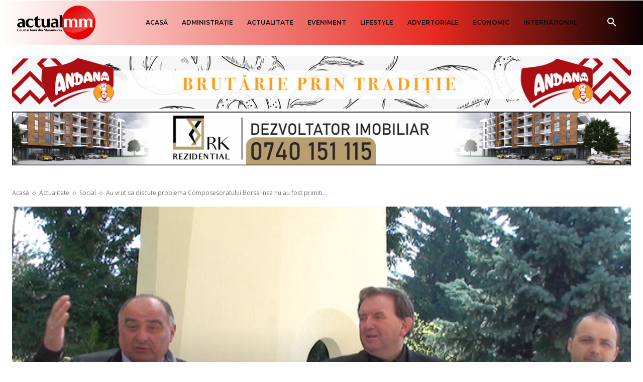

--- FILE ---
content_type: text/html; charset=UTF-8
request_url: https://render.geozo.com/v5/render?surfer_uuid=56cb1e9a-7280-4af0-9a3c-13eb6d25f1ba&referrer=https%3A%2F%2Factualmm.ro%2Fau-vrut-sa-discute-problema-composesoratului-borsa-insa-nu-au-fost-primiti-la-sedinta-de-fond-funciar-video%2F&page_load_uuid=6c0d63ca-1ba0-4c64-a180-19885478aebd&page_depth=1&hlzrl400p8b=0b0e6c0a-2bb9-44ef-8d77-bae3d430c3ac&block_uuid=0b0e6c0a-2bb9-44ef-8d77-bae3d430c3ac&refresh_depth=1&safari_multiple_request=697
body_size: 7083
content:
<div data-gz-show-block-id-01b06286-81a4-4897-8f40-3c146ec21a7a="" data-gz-refresh-timeout-44474-1200000="" data-server-rendered="true" data-block-confirm-encoded="dMcC66aeq0EwbqxmQOrZHHnM5WCqLU3E4gJYlnNIZrFpNIOspp7RaRIOX7HGJgQ2_t6ib0CbQ5rfknzxLgVEqVaT1VCcp6iL2q5qOSNLxHy3JRkqX-fD9wJkbOR3Eadv-IN-1Rox"><div id="block-qrypjo8skh" rerender="true" class="block-qrypjo8skhgz-block-wrapper" data-v-501d2e46="" data-v-1202af33=""><style data-v-501d2e46="">.block-qrypjo8skhgz-block[data-v-1202af33] {all: initial !important;}.block-qrypjo8skhgz-block *[data-v-1202af33] {all: unset !important;display: block !important;overflow-wrap: break-word !important;word-wrap: break-word !important;-ms-word-break: break-all !important;word-break: break-all !important;word-break: break-word !important;-ms-hyphens: auto !important;-moz-hyphens: auto !important;-webkit-hyphens: auto !important;hyphens: auto !important;}.block-qrypjo8skhgz-block script:nth-child(n),.block-qrypjo8skhgz-block style:nth-child(n)[data-v-1202af33] {display: none !important;}.block-qrypjo8skhgz-block-wrapper[data-v-1202af33] {text-align: center !important;}.block-qrypjo8skhgz-block[data-v-1202af33] {display: inline-block !important;box-sizing: border-box !important;width: 100% !important;padding: 0px 0px !important;border-style: none !important;border-width: 7px !important;border-radius: 0px !important;border-color: #000000 !important;transition: background-color 0.3s cubic-bezier(0.215, 0.61, 0.355, 1), border-color 0.3s cubic-bezier(0.215, 0.61, 0.355, 1) !important;}.block-qrypjo8skhgz-block[data-v-1202af33]:hover {border-color: #000000 !important;}.block-qrypjo8skhgz-block__items[data-v-1202af33] {display: flex !important;justify-content: center !important;flex-wrap: wrap !important;margin: -7px -7px !important;}.block-qrypjo8skhgz-block__item[data-v-1202af33] {box-sizing: border-box !important;width: calc(100% / 3 - 7px * 2) !important;max-width: 160px !important;min-width: 160px !important;margin: 7px 7px !important;}.block-qrypjo8skhgz-media[data-v-1202af33] {overflow: hidden !important;box-sizing: border-box !important;font-family: Roboto !important;line-height: 1.1 !important;background-color: #ffffff !important;border-style: none !important;border-width: 10px !important;border-radius: 10px !important;border-color: #000000 !important;box-shadow: 0 1px 5px rgba(0, 0, 0, 0.15) !important;color: inherit !important;-webkit-text-fill-color: inherit !important;text-decoration: none !important;transition: background-color 0.3s cubic-bezier(0.215, 0.61, 0.355, 1), border-color 0.3s cubic-bezier(0.215, 0.61, 0.355, 1), box-shadow 0.3s cubic-bezier(0.215, 0.61, 0.355, 1) !important;width: 100% !important;max-width: 100% !important;}.block-qrypjo8skhgz-media[data-v-1202af33]:hover {background-color: #ffffff !important;border-color: #000000 !important;box-shadow: 0 1px 5px rgba(0, 0, 0, 0.15) !important;cursor: pointer !important;}.block-qrypjo8skhgz-media:hover .block-qrypjo8skhgz-media__img-inner[data-v-1202af33] {border-color: #ffff00 !important;}.block-qrypjo8skhgz-media:hover .block-qrypjo8skhgz-media__img[data-v-1202af33] {transform: scale(1.05) !important;}.block-qrypjo8skhgz-media:hover .block-qrypjo8skhgz-media__title[data-v-1202af33] {color: rgba(1, 1, 1, 0.8) !important;-webkit-text-fill-color: rgba(1, 1, 1, 0.8) !important;}.block-qrypjo8skhgz-media:hover .block-qrypjo8skhgz-media__desc[data-v-1202af33] {color: rgba(1, 1, 1, 0.6) !important;-webkit-text-fill-color: rgba(1, 1, 1, 0.6) !important;}.block-qrypjo8skhgz-media__container[data-v-1202af33] {display: flex !important;flex-direction: column !important;}.block-qrypjo8skhgz-media__img-wrapper[data-v-1202af33] {padding: 0px !important;overflow: hidden !important;}.block-qrypjo8skhgz-media__img-inner[data-v-1202af33] {overflow: hidden !important;border-style: none !important;border-bottom: none !important;border-top: none !important;border-right: none !important;border-left: none !important;border-width: 10px !important;border-radius: 0px !important;border-color: #ff0000 !important;transition: border-color 0.3s cubic-bezier(0.215, 0.61, 0.355, 1) !important;}.block-qrypjo8skhgz-media__img[data-v-1202af33] {padding-bottom: 75% !important;background-position: center !important;background-size: cover !important;transition: transform 1.5s cubic-bezier(0.215, 0.61, 0.355, 1) !important;}.block-qrypjo8skhgz-media__title[data-v-1202af33] {margin: 0 !important;margin-top: 12px !important;margin-bottom: 12px !important;padding-left: 14px !important;padding-right: 14px !important;font-size: 18px !important;font-weight: 700 !important;font-style: normal !important;text-decoration: none !important;color: rgba(1, 1, 1, 0.8) !important;-webkit-text-fill-color: rgba(1, 1, 1, 0.8) !important;text-align: left !important;transition: color 0.5s cubic-bezier(0.215, 0.61, 0.355, 1) !important;}.block-qrypjo8skhgz-media__desc[data-v-1202af33] {display: block !important;margin: 0 !important;margin-top: 0px !important;margin-bottom: 16px !important;padding-left: 14px !important;padding-right: 14px !important;font-size: 14px !important;font-style: normal !important;text-decoration: none !important;color: rgba(1, 1, 1, 0.6) !important;-webkit-text-fill-color: rgba(1, 1, 1, 0.6) !important;text-align: left !important;transition: color 0.5s cubic-bezier(0.215, 0.61, 0.355, 1) !important;}.block-qrypjo8skhgz-media__btn-wrapper[data-v-1202af33] {padding-left: 14px !important;padding-right: 14px !important;margin-top: auto !important;text-align: right !important;}.block-qrypjo8skhgz-media__btn[data-v-1202af33] {display: none !important;margin-top: 20px !important;margin-bottom: 20px !important;padding: 0.5em 1em !important;font-size: 14px !important;font-weight: 700 !important;font-style: normal !important;line-height: 14px !important;color: #FFFFFF !important;-webkit-text-fill-color: #FFFFFF !important;text-decoration: none !important;background-color: #68CB2B !important;border-style: none !important;border-width: 4px !important;border-radius: 4px !important;border-color: #FFFFFF !important;transition: background-color 0.3s cubic-bezier(0.215, 0.61, 0.355, 1), color 0.3s cubic-bezier(0.215, 0.61, 0.355, 1), border-color 0.3s cubic-bezier(0.215, 0.61, 0.355, 1) !important;}.block-qrypjo8skhgz-media__btn[data-v-1202af33]:hover {background-color: #4E9820 !important;cursor: pointer !important;}</style> <style id="block-qrypjo8skhstyle" data-v-501d2e46=""></style> <script type="text/javascript" data-v-501d2e46="">(function () {var debounce = '';function onResize () {clearTimeout(debounce);debounce = setTimeout(function () {var el = document.getElementById('block-qrypjo8skh');if (!el) return;var parent = getComputedStyle(el);var itemsContainerWidth = parseInt(parent.width, 10);var canContain = Math.floor((itemsContainerWidth + 14) / 175);canContain = Math.min(canContain, 3);canContain = Math.max(canContain, 1);var canContainMobile = Math.min(canContain, 1);document.getElementById('block-qrypjo8skhstyle').innerHTML = "".concat(".block-qrypjo8skhgz-media.block-qrypjo8skhgz-block__item[data-v-1202af33]:nth-child(n+", canContain * 2 +1, ") { display: none !important; }.block-qrypjo8skhgz-block__item[data-v-1202af33] {width: calc(100% / ", canContain, " - 7px * 2) !important;}.block-qrypjo8skhgz-block[data-v-1202af33] {max-width: ", canContain * 174 +-14, "px !important;width: 100% !important;max-width: 100% !important;}@media (max-width: 650px) {.block-qrypjo8skhgz-media.block-qrypjo8skhgz-block__item[data-v-1202af33]:nth-child(n) { display: block !important; }.block-qrypjo8skhgz-block__item[data-v-1202af33] {width: calc(100% / ", canContainMobile, " - 7px * 2) !important;}.block-qrypjo8skhgz-block[data-v-1202af33] {max-width: ", canContainMobile * 174 +-14, "px !important;width: 100% !important;max-width: 100% !important;} }")}, 200);}onResize();window.addEventListener("resize", onResize);var link = document.querySelector('link[href="https://fonts.googleapis.com/css?family=Roboto:100,200,300,400,500,600,700,800,900"]');if (!link) {var resource = document.createElement('link');resource.setAttribute("rel", "stylesheet");resource.setAttribute("href", "https://fonts.googleapis.com/css?family=Roboto:100,200,300,400,500,600,700,800,900");resource.setAttribute("type", "text/css");var head = document.getElementsByTagName('head')[0];head.appendChild(resource);}undefined}(document, window));</script> <style data-v-501d2e46=""></style> <div class="block-qrypjo8skhgz-block" data-v-501d2e46="" data-v-1202af33=""><div class="block-qrypjo8skhgz-block__items" data-v-501d2e46="" data-v-1202af33=""><a data-v-1202af33="" data-id="[base64]" target="_blank" href="https://render.county-point.com/v1/direct/click?media=745185&amp;g=[base64]" rel="sponsored noindex nofollow" class="block-qrypjo8skhgz-media block-qrypjo8skhgz-block__item" data-v-501d2e46=""><div class="block-qrypjo8skhgz-media__container" data-v-501d2e46="" data-v-1202af33=""><div class="block-qrypjo8skhgz-media__img-wrapper" data-v-501d2e46="" data-v-1202af33=""><div class="block-qrypjo8skhgz-media__img-inner" data-v-501d2e46="" data-v-1202af33=""><div class="block-qrypjo8skhgz-media__img" style="background-image:url(&#39;https://media.county-point.com/.cdn/312351/c20ad4/9ca1c4b2b7824d8e89f5c811475922e8/d0369304840107de.webp&#39;) !important;" data-v-501d2e46="" data-v-1202af33=""></div></div></div> <div class="block-qrypjo8skhgz-media__title" data-v-501d2e46="" data-v-1202af33="">
            Find Papillomas On Your Neck Or Armpit? It&#39;s The First Stage Of...
          </div> <div class="block-qrypjo8skhgz-media__btn-wrapper" data-v-501d2e46="" data-v-1202af33=""><button class="block-qrypjo8skhgz-media__btn" data-v-501d2e46="" data-v-1202af33="">
              More details
            </button></div></div></a><a data-v-1202af33="" data-id="[base64]" target="_blank" href="https://render.county-point.com/v1/direct/click?media=745356&amp;g=[base64]" rel="sponsored noindex nofollow" class="block-qrypjo8skhgz-media block-qrypjo8skhgz-block__item" data-v-501d2e46=""><div class="block-qrypjo8skhgz-media__container" data-v-501d2e46="" data-v-1202af33=""><div class="block-qrypjo8skhgz-media__img-wrapper" data-v-501d2e46="" data-v-1202af33=""><div class="block-qrypjo8skhgz-media__img-inner" data-v-501d2e46="" data-v-1202af33=""><div class="block-qrypjo8skhgz-media__img" style="background-image:url(&#39;https://media.county-point.com/.cdn/312351/c20ad4/3f86837979284b44b9a883563b108cba/d0369305444179ea.webp&#39;) !important;" data-v-501d2e46="" data-v-1202af33=""></div></div></div> <div class="block-qrypjo8skhgz-media__title" data-v-501d2e46="" data-v-1202af33="">
            The Parasites Will Come Out, The Papillomas Will Fall Off In 3 Days!
          </div> <div class="block-qrypjo8skhgz-media__btn-wrapper" data-v-501d2e46="" data-v-1202af33=""><button class="block-qrypjo8skhgz-media__btn" data-v-501d2e46="" data-v-1202af33="">
              More details
            </button></div></div></a><a data-v-1202af33="" data-id="[base64]" target="_blank" href="https://render.county-point.com/v1/direct/click?media=741848&amp;g=[base64]" rel="sponsored noindex nofollow" class="block-qrypjo8skhgz-media block-qrypjo8skhgz-block__item" data-v-501d2e46=""><div class="block-qrypjo8skhgz-media__container" data-v-501d2e46="" data-v-1202af33=""><div class="block-qrypjo8skhgz-media__img-wrapper" data-v-501d2e46="" data-v-1202af33=""><div class="block-qrypjo8skhgz-media__img-inner" data-v-501d2e46="" data-v-1202af33=""><div class="block-qrypjo8skhgz-media__img" style="background-image:url(&#39;https://media.county-point.com/.cdn/312351/c20ad4/6f002c3fdc7a4a4a8bce1ac55fa6a376/d03692def8ba22d6.webp&#39;) !important;" data-v-501d2e46="" data-v-1202af33=""></div></div></div> <div class="block-qrypjo8skhgz-media__title" data-v-501d2e46="" data-v-1202af33="">
            From Thin To Thick: Your Hair Will Grow Back Like Crazy
          </div> <div class="block-qrypjo8skhgz-media__btn-wrapper" data-v-501d2e46="" data-v-1202af33=""><button class="block-qrypjo8skhgz-media__btn" data-v-501d2e46="" data-v-1202af33="">
              More details
            </button></div></div></a><a data-v-1202af33="" data-id="[base64]" target="_blank" href="https://render.county-point.com/v1/direct/click?media=745183&amp;g=[base64]" rel="sponsored noindex nofollow" class="block-qrypjo8skhgz-media block-qrypjo8skhgz-block__item" data-v-501d2e46=""><div class="block-qrypjo8skhgz-media__container" data-v-501d2e46="" data-v-1202af33=""><div class="block-qrypjo8skhgz-media__img-wrapper" data-v-501d2e46="" data-v-1202af33=""><div class="block-qrypjo8skhgz-media__img-inner" data-v-501d2e46="" data-v-1202af33=""><div class="block-qrypjo8skhgz-media__img" style="background-image:url(&#39;https://media.county-point.com/.cdn/312351/c20ad4/de49e645e82b4728a0d624c982c9b838/d0369304803b0a23.webp&#39;) !important;" data-v-501d2e46="" data-v-1202af33=""></div></div></div> <div class="block-qrypjo8skhgz-media__title" data-v-501d2e46="" data-v-1202af33="">
            The Papillomas Disappear And The Parasites Come Out. Try It!
          </div> <div class="block-qrypjo8skhgz-media__btn-wrapper" data-v-501d2e46="" data-v-1202af33=""><button class="block-qrypjo8skhgz-media__btn" data-v-501d2e46="" data-v-1202af33="">
              More details
            </button></div></div></a><a data-v-1202af33="" data-id="[base64]" target="_blank" href="https://render.county-point.com/v1/direct/click?media=749481&amp;g=[base64]" rel="sponsored noindex nofollow" class="block-qrypjo8skhgz-media block-qrypjo8skhgz-block__item" data-v-501d2e46=""><div class="block-qrypjo8skhgz-media__container" data-v-501d2e46="" data-v-1202af33=""><div class="block-qrypjo8skhgz-media__img-wrapper" data-v-501d2e46="" data-v-1202af33=""><div class="block-qrypjo8skhgz-media__img-inner" data-v-501d2e46="" data-v-1202af33=""><div class="block-qrypjo8skhgz-media__img" style="background-image:url(&#39;https://media.county-point.com/.cdn/312351/c20ad4/5ff13675ed0e47dcbb7735d8ad1dc15b/d036932de9710cb2.webp&#39;) !important;" data-v-501d2e46="" data-v-1202af33=""></div></div></div> <div class="block-qrypjo8skhgz-media__title" data-v-501d2e46="" data-v-1202af33="">
            One Teaspoon And All The Worms In The Body Die Instantly
          </div> <div class="block-qrypjo8skhgz-media__btn-wrapper" data-v-501d2e46="" data-v-1202af33=""><button class="block-qrypjo8skhgz-media__btn" data-v-501d2e46="" data-v-1202af33="">
              More details
            </button></div></div></a><a data-v-1202af33="" data-id="[base64]" target="_blank" href="https://render.county-point.com/v1/direct/click?media=749475&amp;g=[base64]" rel="sponsored noindex nofollow" class="block-qrypjo8skhgz-media block-qrypjo8skhgz-block__item" data-v-501d2e46=""><div class="block-qrypjo8skhgz-media__container" data-v-501d2e46="" data-v-1202af33=""><div class="block-qrypjo8skhgz-media__img-wrapper" data-v-501d2e46="" data-v-1202af33=""><div class="block-qrypjo8skhgz-media__img-inner" data-v-501d2e46="" data-v-1202af33=""><div class="block-qrypjo8skhgz-media__img" style="background-image:url(&#39;https://media.county-point.com/.cdn/312351/c20ad4/e5bd634b386f4d30befb3150a4e64318/d036932dc981074d.webp&#39;) !important;" data-v-501d2e46="" data-v-1202af33=""></div></div></div> <div class="block-qrypjo8skhgz-media__title" data-v-501d2e46="" data-v-1202af33="">
            The Horde Of Worms Will Fly Out Like a Bullet In the Morning
          </div> <div class="block-qrypjo8skhgz-media__btn-wrapper" data-v-501d2e46="" data-v-1202af33=""><button class="block-qrypjo8skhgz-media__btn" data-v-501d2e46="" data-v-1202af33="">
              More details
            </button></div></div></a></div></div></div></div>

--- FILE ---
content_type: text/html; charset=UTF-8
request_url: https://actualmm.ro/wp-admin/admin-ajax.php?td_theme_name=Newspaper&v=12.7.3
body_size: -283
content:
{"67872":461}

--- FILE ---
content_type: text/html; charset=utf-8
request_url: https://www.google.com/recaptcha/api2/anchor?ar=1&k=6LfFuOEUAAAAAFOxzHLFMbVOui_CVyY3RBWgovyG&co=aHR0cHM6Ly9hY3R1YWxtbS5ybzo0NDM.&hl=ro&type=image&v=PoyoqOPhxBO7pBk68S4YbpHZ&theme=light&size=normal&anchor-ms=20000&execute-ms=30000&cb=t4u4rw2h9w40
body_size: 49513
content:
<!DOCTYPE HTML><html dir="ltr" lang="ro"><head><meta http-equiv="Content-Type" content="text/html; charset=UTF-8">
<meta http-equiv="X-UA-Compatible" content="IE=edge">
<title>reCAPTCHA</title>
<style type="text/css">
/* cyrillic-ext */
@font-face {
  font-family: 'Roboto';
  font-style: normal;
  font-weight: 400;
  font-stretch: 100%;
  src: url(//fonts.gstatic.com/s/roboto/v48/KFO7CnqEu92Fr1ME7kSn66aGLdTylUAMa3GUBHMdazTgWw.woff2) format('woff2');
  unicode-range: U+0460-052F, U+1C80-1C8A, U+20B4, U+2DE0-2DFF, U+A640-A69F, U+FE2E-FE2F;
}
/* cyrillic */
@font-face {
  font-family: 'Roboto';
  font-style: normal;
  font-weight: 400;
  font-stretch: 100%;
  src: url(//fonts.gstatic.com/s/roboto/v48/KFO7CnqEu92Fr1ME7kSn66aGLdTylUAMa3iUBHMdazTgWw.woff2) format('woff2');
  unicode-range: U+0301, U+0400-045F, U+0490-0491, U+04B0-04B1, U+2116;
}
/* greek-ext */
@font-face {
  font-family: 'Roboto';
  font-style: normal;
  font-weight: 400;
  font-stretch: 100%;
  src: url(//fonts.gstatic.com/s/roboto/v48/KFO7CnqEu92Fr1ME7kSn66aGLdTylUAMa3CUBHMdazTgWw.woff2) format('woff2');
  unicode-range: U+1F00-1FFF;
}
/* greek */
@font-face {
  font-family: 'Roboto';
  font-style: normal;
  font-weight: 400;
  font-stretch: 100%;
  src: url(//fonts.gstatic.com/s/roboto/v48/KFO7CnqEu92Fr1ME7kSn66aGLdTylUAMa3-UBHMdazTgWw.woff2) format('woff2');
  unicode-range: U+0370-0377, U+037A-037F, U+0384-038A, U+038C, U+038E-03A1, U+03A3-03FF;
}
/* math */
@font-face {
  font-family: 'Roboto';
  font-style: normal;
  font-weight: 400;
  font-stretch: 100%;
  src: url(//fonts.gstatic.com/s/roboto/v48/KFO7CnqEu92Fr1ME7kSn66aGLdTylUAMawCUBHMdazTgWw.woff2) format('woff2');
  unicode-range: U+0302-0303, U+0305, U+0307-0308, U+0310, U+0312, U+0315, U+031A, U+0326-0327, U+032C, U+032F-0330, U+0332-0333, U+0338, U+033A, U+0346, U+034D, U+0391-03A1, U+03A3-03A9, U+03B1-03C9, U+03D1, U+03D5-03D6, U+03F0-03F1, U+03F4-03F5, U+2016-2017, U+2034-2038, U+203C, U+2040, U+2043, U+2047, U+2050, U+2057, U+205F, U+2070-2071, U+2074-208E, U+2090-209C, U+20D0-20DC, U+20E1, U+20E5-20EF, U+2100-2112, U+2114-2115, U+2117-2121, U+2123-214F, U+2190, U+2192, U+2194-21AE, U+21B0-21E5, U+21F1-21F2, U+21F4-2211, U+2213-2214, U+2216-22FF, U+2308-230B, U+2310, U+2319, U+231C-2321, U+2336-237A, U+237C, U+2395, U+239B-23B7, U+23D0, U+23DC-23E1, U+2474-2475, U+25AF, U+25B3, U+25B7, U+25BD, U+25C1, U+25CA, U+25CC, U+25FB, U+266D-266F, U+27C0-27FF, U+2900-2AFF, U+2B0E-2B11, U+2B30-2B4C, U+2BFE, U+3030, U+FF5B, U+FF5D, U+1D400-1D7FF, U+1EE00-1EEFF;
}
/* symbols */
@font-face {
  font-family: 'Roboto';
  font-style: normal;
  font-weight: 400;
  font-stretch: 100%;
  src: url(//fonts.gstatic.com/s/roboto/v48/KFO7CnqEu92Fr1ME7kSn66aGLdTylUAMaxKUBHMdazTgWw.woff2) format('woff2');
  unicode-range: U+0001-000C, U+000E-001F, U+007F-009F, U+20DD-20E0, U+20E2-20E4, U+2150-218F, U+2190, U+2192, U+2194-2199, U+21AF, U+21E6-21F0, U+21F3, U+2218-2219, U+2299, U+22C4-22C6, U+2300-243F, U+2440-244A, U+2460-24FF, U+25A0-27BF, U+2800-28FF, U+2921-2922, U+2981, U+29BF, U+29EB, U+2B00-2BFF, U+4DC0-4DFF, U+FFF9-FFFB, U+10140-1018E, U+10190-1019C, U+101A0, U+101D0-101FD, U+102E0-102FB, U+10E60-10E7E, U+1D2C0-1D2D3, U+1D2E0-1D37F, U+1F000-1F0FF, U+1F100-1F1AD, U+1F1E6-1F1FF, U+1F30D-1F30F, U+1F315, U+1F31C, U+1F31E, U+1F320-1F32C, U+1F336, U+1F378, U+1F37D, U+1F382, U+1F393-1F39F, U+1F3A7-1F3A8, U+1F3AC-1F3AF, U+1F3C2, U+1F3C4-1F3C6, U+1F3CA-1F3CE, U+1F3D4-1F3E0, U+1F3ED, U+1F3F1-1F3F3, U+1F3F5-1F3F7, U+1F408, U+1F415, U+1F41F, U+1F426, U+1F43F, U+1F441-1F442, U+1F444, U+1F446-1F449, U+1F44C-1F44E, U+1F453, U+1F46A, U+1F47D, U+1F4A3, U+1F4B0, U+1F4B3, U+1F4B9, U+1F4BB, U+1F4BF, U+1F4C8-1F4CB, U+1F4D6, U+1F4DA, U+1F4DF, U+1F4E3-1F4E6, U+1F4EA-1F4ED, U+1F4F7, U+1F4F9-1F4FB, U+1F4FD-1F4FE, U+1F503, U+1F507-1F50B, U+1F50D, U+1F512-1F513, U+1F53E-1F54A, U+1F54F-1F5FA, U+1F610, U+1F650-1F67F, U+1F687, U+1F68D, U+1F691, U+1F694, U+1F698, U+1F6AD, U+1F6B2, U+1F6B9-1F6BA, U+1F6BC, U+1F6C6-1F6CF, U+1F6D3-1F6D7, U+1F6E0-1F6EA, U+1F6F0-1F6F3, U+1F6F7-1F6FC, U+1F700-1F7FF, U+1F800-1F80B, U+1F810-1F847, U+1F850-1F859, U+1F860-1F887, U+1F890-1F8AD, U+1F8B0-1F8BB, U+1F8C0-1F8C1, U+1F900-1F90B, U+1F93B, U+1F946, U+1F984, U+1F996, U+1F9E9, U+1FA00-1FA6F, U+1FA70-1FA7C, U+1FA80-1FA89, U+1FA8F-1FAC6, U+1FACE-1FADC, U+1FADF-1FAE9, U+1FAF0-1FAF8, U+1FB00-1FBFF;
}
/* vietnamese */
@font-face {
  font-family: 'Roboto';
  font-style: normal;
  font-weight: 400;
  font-stretch: 100%;
  src: url(//fonts.gstatic.com/s/roboto/v48/KFO7CnqEu92Fr1ME7kSn66aGLdTylUAMa3OUBHMdazTgWw.woff2) format('woff2');
  unicode-range: U+0102-0103, U+0110-0111, U+0128-0129, U+0168-0169, U+01A0-01A1, U+01AF-01B0, U+0300-0301, U+0303-0304, U+0308-0309, U+0323, U+0329, U+1EA0-1EF9, U+20AB;
}
/* latin-ext */
@font-face {
  font-family: 'Roboto';
  font-style: normal;
  font-weight: 400;
  font-stretch: 100%;
  src: url(//fonts.gstatic.com/s/roboto/v48/KFO7CnqEu92Fr1ME7kSn66aGLdTylUAMa3KUBHMdazTgWw.woff2) format('woff2');
  unicode-range: U+0100-02BA, U+02BD-02C5, U+02C7-02CC, U+02CE-02D7, U+02DD-02FF, U+0304, U+0308, U+0329, U+1D00-1DBF, U+1E00-1E9F, U+1EF2-1EFF, U+2020, U+20A0-20AB, U+20AD-20C0, U+2113, U+2C60-2C7F, U+A720-A7FF;
}
/* latin */
@font-face {
  font-family: 'Roboto';
  font-style: normal;
  font-weight: 400;
  font-stretch: 100%;
  src: url(//fonts.gstatic.com/s/roboto/v48/KFO7CnqEu92Fr1ME7kSn66aGLdTylUAMa3yUBHMdazQ.woff2) format('woff2');
  unicode-range: U+0000-00FF, U+0131, U+0152-0153, U+02BB-02BC, U+02C6, U+02DA, U+02DC, U+0304, U+0308, U+0329, U+2000-206F, U+20AC, U+2122, U+2191, U+2193, U+2212, U+2215, U+FEFF, U+FFFD;
}
/* cyrillic-ext */
@font-face {
  font-family: 'Roboto';
  font-style: normal;
  font-weight: 500;
  font-stretch: 100%;
  src: url(//fonts.gstatic.com/s/roboto/v48/KFO7CnqEu92Fr1ME7kSn66aGLdTylUAMa3GUBHMdazTgWw.woff2) format('woff2');
  unicode-range: U+0460-052F, U+1C80-1C8A, U+20B4, U+2DE0-2DFF, U+A640-A69F, U+FE2E-FE2F;
}
/* cyrillic */
@font-face {
  font-family: 'Roboto';
  font-style: normal;
  font-weight: 500;
  font-stretch: 100%;
  src: url(//fonts.gstatic.com/s/roboto/v48/KFO7CnqEu92Fr1ME7kSn66aGLdTylUAMa3iUBHMdazTgWw.woff2) format('woff2');
  unicode-range: U+0301, U+0400-045F, U+0490-0491, U+04B0-04B1, U+2116;
}
/* greek-ext */
@font-face {
  font-family: 'Roboto';
  font-style: normal;
  font-weight: 500;
  font-stretch: 100%;
  src: url(//fonts.gstatic.com/s/roboto/v48/KFO7CnqEu92Fr1ME7kSn66aGLdTylUAMa3CUBHMdazTgWw.woff2) format('woff2');
  unicode-range: U+1F00-1FFF;
}
/* greek */
@font-face {
  font-family: 'Roboto';
  font-style: normal;
  font-weight: 500;
  font-stretch: 100%;
  src: url(//fonts.gstatic.com/s/roboto/v48/KFO7CnqEu92Fr1ME7kSn66aGLdTylUAMa3-UBHMdazTgWw.woff2) format('woff2');
  unicode-range: U+0370-0377, U+037A-037F, U+0384-038A, U+038C, U+038E-03A1, U+03A3-03FF;
}
/* math */
@font-face {
  font-family: 'Roboto';
  font-style: normal;
  font-weight: 500;
  font-stretch: 100%;
  src: url(//fonts.gstatic.com/s/roboto/v48/KFO7CnqEu92Fr1ME7kSn66aGLdTylUAMawCUBHMdazTgWw.woff2) format('woff2');
  unicode-range: U+0302-0303, U+0305, U+0307-0308, U+0310, U+0312, U+0315, U+031A, U+0326-0327, U+032C, U+032F-0330, U+0332-0333, U+0338, U+033A, U+0346, U+034D, U+0391-03A1, U+03A3-03A9, U+03B1-03C9, U+03D1, U+03D5-03D6, U+03F0-03F1, U+03F4-03F5, U+2016-2017, U+2034-2038, U+203C, U+2040, U+2043, U+2047, U+2050, U+2057, U+205F, U+2070-2071, U+2074-208E, U+2090-209C, U+20D0-20DC, U+20E1, U+20E5-20EF, U+2100-2112, U+2114-2115, U+2117-2121, U+2123-214F, U+2190, U+2192, U+2194-21AE, U+21B0-21E5, U+21F1-21F2, U+21F4-2211, U+2213-2214, U+2216-22FF, U+2308-230B, U+2310, U+2319, U+231C-2321, U+2336-237A, U+237C, U+2395, U+239B-23B7, U+23D0, U+23DC-23E1, U+2474-2475, U+25AF, U+25B3, U+25B7, U+25BD, U+25C1, U+25CA, U+25CC, U+25FB, U+266D-266F, U+27C0-27FF, U+2900-2AFF, U+2B0E-2B11, U+2B30-2B4C, U+2BFE, U+3030, U+FF5B, U+FF5D, U+1D400-1D7FF, U+1EE00-1EEFF;
}
/* symbols */
@font-face {
  font-family: 'Roboto';
  font-style: normal;
  font-weight: 500;
  font-stretch: 100%;
  src: url(//fonts.gstatic.com/s/roboto/v48/KFO7CnqEu92Fr1ME7kSn66aGLdTylUAMaxKUBHMdazTgWw.woff2) format('woff2');
  unicode-range: U+0001-000C, U+000E-001F, U+007F-009F, U+20DD-20E0, U+20E2-20E4, U+2150-218F, U+2190, U+2192, U+2194-2199, U+21AF, U+21E6-21F0, U+21F3, U+2218-2219, U+2299, U+22C4-22C6, U+2300-243F, U+2440-244A, U+2460-24FF, U+25A0-27BF, U+2800-28FF, U+2921-2922, U+2981, U+29BF, U+29EB, U+2B00-2BFF, U+4DC0-4DFF, U+FFF9-FFFB, U+10140-1018E, U+10190-1019C, U+101A0, U+101D0-101FD, U+102E0-102FB, U+10E60-10E7E, U+1D2C0-1D2D3, U+1D2E0-1D37F, U+1F000-1F0FF, U+1F100-1F1AD, U+1F1E6-1F1FF, U+1F30D-1F30F, U+1F315, U+1F31C, U+1F31E, U+1F320-1F32C, U+1F336, U+1F378, U+1F37D, U+1F382, U+1F393-1F39F, U+1F3A7-1F3A8, U+1F3AC-1F3AF, U+1F3C2, U+1F3C4-1F3C6, U+1F3CA-1F3CE, U+1F3D4-1F3E0, U+1F3ED, U+1F3F1-1F3F3, U+1F3F5-1F3F7, U+1F408, U+1F415, U+1F41F, U+1F426, U+1F43F, U+1F441-1F442, U+1F444, U+1F446-1F449, U+1F44C-1F44E, U+1F453, U+1F46A, U+1F47D, U+1F4A3, U+1F4B0, U+1F4B3, U+1F4B9, U+1F4BB, U+1F4BF, U+1F4C8-1F4CB, U+1F4D6, U+1F4DA, U+1F4DF, U+1F4E3-1F4E6, U+1F4EA-1F4ED, U+1F4F7, U+1F4F9-1F4FB, U+1F4FD-1F4FE, U+1F503, U+1F507-1F50B, U+1F50D, U+1F512-1F513, U+1F53E-1F54A, U+1F54F-1F5FA, U+1F610, U+1F650-1F67F, U+1F687, U+1F68D, U+1F691, U+1F694, U+1F698, U+1F6AD, U+1F6B2, U+1F6B9-1F6BA, U+1F6BC, U+1F6C6-1F6CF, U+1F6D3-1F6D7, U+1F6E0-1F6EA, U+1F6F0-1F6F3, U+1F6F7-1F6FC, U+1F700-1F7FF, U+1F800-1F80B, U+1F810-1F847, U+1F850-1F859, U+1F860-1F887, U+1F890-1F8AD, U+1F8B0-1F8BB, U+1F8C0-1F8C1, U+1F900-1F90B, U+1F93B, U+1F946, U+1F984, U+1F996, U+1F9E9, U+1FA00-1FA6F, U+1FA70-1FA7C, U+1FA80-1FA89, U+1FA8F-1FAC6, U+1FACE-1FADC, U+1FADF-1FAE9, U+1FAF0-1FAF8, U+1FB00-1FBFF;
}
/* vietnamese */
@font-face {
  font-family: 'Roboto';
  font-style: normal;
  font-weight: 500;
  font-stretch: 100%;
  src: url(//fonts.gstatic.com/s/roboto/v48/KFO7CnqEu92Fr1ME7kSn66aGLdTylUAMa3OUBHMdazTgWw.woff2) format('woff2');
  unicode-range: U+0102-0103, U+0110-0111, U+0128-0129, U+0168-0169, U+01A0-01A1, U+01AF-01B0, U+0300-0301, U+0303-0304, U+0308-0309, U+0323, U+0329, U+1EA0-1EF9, U+20AB;
}
/* latin-ext */
@font-face {
  font-family: 'Roboto';
  font-style: normal;
  font-weight: 500;
  font-stretch: 100%;
  src: url(//fonts.gstatic.com/s/roboto/v48/KFO7CnqEu92Fr1ME7kSn66aGLdTylUAMa3KUBHMdazTgWw.woff2) format('woff2');
  unicode-range: U+0100-02BA, U+02BD-02C5, U+02C7-02CC, U+02CE-02D7, U+02DD-02FF, U+0304, U+0308, U+0329, U+1D00-1DBF, U+1E00-1E9F, U+1EF2-1EFF, U+2020, U+20A0-20AB, U+20AD-20C0, U+2113, U+2C60-2C7F, U+A720-A7FF;
}
/* latin */
@font-face {
  font-family: 'Roboto';
  font-style: normal;
  font-weight: 500;
  font-stretch: 100%;
  src: url(//fonts.gstatic.com/s/roboto/v48/KFO7CnqEu92Fr1ME7kSn66aGLdTylUAMa3yUBHMdazQ.woff2) format('woff2');
  unicode-range: U+0000-00FF, U+0131, U+0152-0153, U+02BB-02BC, U+02C6, U+02DA, U+02DC, U+0304, U+0308, U+0329, U+2000-206F, U+20AC, U+2122, U+2191, U+2193, U+2212, U+2215, U+FEFF, U+FFFD;
}
/* cyrillic-ext */
@font-face {
  font-family: 'Roboto';
  font-style: normal;
  font-weight: 900;
  font-stretch: 100%;
  src: url(//fonts.gstatic.com/s/roboto/v48/KFO7CnqEu92Fr1ME7kSn66aGLdTylUAMa3GUBHMdazTgWw.woff2) format('woff2');
  unicode-range: U+0460-052F, U+1C80-1C8A, U+20B4, U+2DE0-2DFF, U+A640-A69F, U+FE2E-FE2F;
}
/* cyrillic */
@font-face {
  font-family: 'Roboto';
  font-style: normal;
  font-weight: 900;
  font-stretch: 100%;
  src: url(//fonts.gstatic.com/s/roboto/v48/KFO7CnqEu92Fr1ME7kSn66aGLdTylUAMa3iUBHMdazTgWw.woff2) format('woff2');
  unicode-range: U+0301, U+0400-045F, U+0490-0491, U+04B0-04B1, U+2116;
}
/* greek-ext */
@font-face {
  font-family: 'Roboto';
  font-style: normal;
  font-weight: 900;
  font-stretch: 100%;
  src: url(//fonts.gstatic.com/s/roboto/v48/KFO7CnqEu92Fr1ME7kSn66aGLdTylUAMa3CUBHMdazTgWw.woff2) format('woff2');
  unicode-range: U+1F00-1FFF;
}
/* greek */
@font-face {
  font-family: 'Roboto';
  font-style: normal;
  font-weight: 900;
  font-stretch: 100%;
  src: url(//fonts.gstatic.com/s/roboto/v48/KFO7CnqEu92Fr1ME7kSn66aGLdTylUAMa3-UBHMdazTgWw.woff2) format('woff2');
  unicode-range: U+0370-0377, U+037A-037F, U+0384-038A, U+038C, U+038E-03A1, U+03A3-03FF;
}
/* math */
@font-face {
  font-family: 'Roboto';
  font-style: normal;
  font-weight: 900;
  font-stretch: 100%;
  src: url(//fonts.gstatic.com/s/roboto/v48/KFO7CnqEu92Fr1ME7kSn66aGLdTylUAMawCUBHMdazTgWw.woff2) format('woff2');
  unicode-range: U+0302-0303, U+0305, U+0307-0308, U+0310, U+0312, U+0315, U+031A, U+0326-0327, U+032C, U+032F-0330, U+0332-0333, U+0338, U+033A, U+0346, U+034D, U+0391-03A1, U+03A3-03A9, U+03B1-03C9, U+03D1, U+03D5-03D6, U+03F0-03F1, U+03F4-03F5, U+2016-2017, U+2034-2038, U+203C, U+2040, U+2043, U+2047, U+2050, U+2057, U+205F, U+2070-2071, U+2074-208E, U+2090-209C, U+20D0-20DC, U+20E1, U+20E5-20EF, U+2100-2112, U+2114-2115, U+2117-2121, U+2123-214F, U+2190, U+2192, U+2194-21AE, U+21B0-21E5, U+21F1-21F2, U+21F4-2211, U+2213-2214, U+2216-22FF, U+2308-230B, U+2310, U+2319, U+231C-2321, U+2336-237A, U+237C, U+2395, U+239B-23B7, U+23D0, U+23DC-23E1, U+2474-2475, U+25AF, U+25B3, U+25B7, U+25BD, U+25C1, U+25CA, U+25CC, U+25FB, U+266D-266F, U+27C0-27FF, U+2900-2AFF, U+2B0E-2B11, U+2B30-2B4C, U+2BFE, U+3030, U+FF5B, U+FF5D, U+1D400-1D7FF, U+1EE00-1EEFF;
}
/* symbols */
@font-face {
  font-family: 'Roboto';
  font-style: normal;
  font-weight: 900;
  font-stretch: 100%;
  src: url(//fonts.gstatic.com/s/roboto/v48/KFO7CnqEu92Fr1ME7kSn66aGLdTylUAMaxKUBHMdazTgWw.woff2) format('woff2');
  unicode-range: U+0001-000C, U+000E-001F, U+007F-009F, U+20DD-20E0, U+20E2-20E4, U+2150-218F, U+2190, U+2192, U+2194-2199, U+21AF, U+21E6-21F0, U+21F3, U+2218-2219, U+2299, U+22C4-22C6, U+2300-243F, U+2440-244A, U+2460-24FF, U+25A0-27BF, U+2800-28FF, U+2921-2922, U+2981, U+29BF, U+29EB, U+2B00-2BFF, U+4DC0-4DFF, U+FFF9-FFFB, U+10140-1018E, U+10190-1019C, U+101A0, U+101D0-101FD, U+102E0-102FB, U+10E60-10E7E, U+1D2C0-1D2D3, U+1D2E0-1D37F, U+1F000-1F0FF, U+1F100-1F1AD, U+1F1E6-1F1FF, U+1F30D-1F30F, U+1F315, U+1F31C, U+1F31E, U+1F320-1F32C, U+1F336, U+1F378, U+1F37D, U+1F382, U+1F393-1F39F, U+1F3A7-1F3A8, U+1F3AC-1F3AF, U+1F3C2, U+1F3C4-1F3C6, U+1F3CA-1F3CE, U+1F3D4-1F3E0, U+1F3ED, U+1F3F1-1F3F3, U+1F3F5-1F3F7, U+1F408, U+1F415, U+1F41F, U+1F426, U+1F43F, U+1F441-1F442, U+1F444, U+1F446-1F449, U+1F44C-1F44E, U+1F453, U+1F46A, U+1F47D, U+1F4A3, U+1F4B0, U+1F4B3, U+1F4B9, U+1F4BB, U+1F4BF, U+1F4C8-1F4CB, U+1F4D6, U+1F4DA, U+1F4DF, U+1F4E3-1F4E6, U+1F4EA-1F4ED, U+1F4F7, U+1F4F9-1F4FB, U+1F4FD-1F4FE, U+1F503, U+1F507-1F50B, U+1F50D, U+1F512-1F513, U+1F53E-1F54A, U+1F54F-1F5FA, U+1F610, U+1F650-1F67F, U+1F687, U+1F68D, U+1F691, U+1F694, U+1F698, U+1F6AD, U+1F6B2, U+1F6B9-1F6BA, U+1F6BC, U+1F6C6-1F6CF, U+1F6D3-1F6D7, U+1F6E0-1F6EA, U+1F6F0-1F6F3, U+1F6F7-1F6FC, U+1F700-1F7FF, U+1F800-1F80B, U+1F810-1F847, U+1F850-1F859, U+1F860-1F887, U+1F890-1F8AD, U+1F8B0-1F8BB, U+1F8C0-1F8C1, U+1F900-1F90B, U+1F93B, U+1F946, U+1F984, U+1F996, U+1F9E9, U+1FA00-1FA6F, U+1FA70-1FA7C, U+1FA80-1FA89, U+1FA8F-1FAC6, U+1FACE-1FADC, U+1FADF-1FAE9, U+1FAF0-1FAF8, U+1FB00-1FBFF;
}
/* vietnamese */
@font-face {
  font-family: 'Roboto';
  font-style: normal;
  font-weight: 900;
  font-stretch: 100%;
  src: url(//fonts.gstatic.com/s/roboto/v48/KFO7CnqEu92Fr1ME7kSn66aGLdTylUAMa3OUBHMdazTgWw.woff2) format('woff2');
  unicode-range: U+0102-0103, U+0110-0111, U+0128-0129, U+0168-0169, U+01A0-01A1, U+01AF-01B0, U+0300-0301, U+0303-0304, U+0308-0309, U+0323, U+0329, U+1EA0-1EF9, U+20AB;
}
/* latin-ext */
@font-face {
  font-family: 'Roboto';
  font-style: normal;
  font-weight: 900;
  font-stretch: 100%;
  src: url(//fonts.gstatic.com/s/roboto/v48/KFO7CnqEu92Fr1ME7kSn66aGLdTylUAMa3KUBHMdazTgWw.woff2) format('woff2');
  unicode-range: U+0100-02BA, U+02BD-02C5, U+02C7-02CC, U+02CE-02D7, U+02DD-02FF, U+0304, U+0308, U+0329, U+1D00-1DBF, U+1E00-1E9F, U+1EF2-1EFF, U+2020, U+20A0-20AB, U+20AD-20C0, U+2113, U+2C60-2C7F, U+A720-A7FF;
}
/* latin */
@font-face {
  font-family: 'Roboto';
  font-style: normal;
  font-weight: 900;
  font-stretch: 100%;
  src: url(//fonts.gstatic.com/s/roboto/v48/KFO7CnqEu92Fr1ME7kSn66aGLdTylUAMa3yUBHMdazQ.woff2) format('woff2');
  unicode-range: U+0000-00FF, U+0131, U+0152-0153, U+02BB-02BC, U+02C6, U+02DA, U+02DC, U+0304, U+0308, U+0329, U+2000-206F, U+20AC, U+2122, U+2191, U+2193, U+2212, U+2215, U+FEFF, U+FFFD;
}

</style>
<link rel="stylesheet" type="text/css" href="https://www.gstatic.com/recaptcha/releases/PoyoqOPhxBO7pBk68S4YbpHZ/styles__ltr.css">
<script nonce="RBufYfLuwoEVLJwh8NuX2w" type="text/javascript">window['__recaptcha_api'] = 'https://www.google.com/recaptcha/api2/';</script>
<script type="text/javascript" src="https://www.gstatic.com/recaptcha/releases/PoyoqOPhxBO7pBk68S4YbpHZ/recaptcha__ro.js" nonce="RBufYfLuwoEVLJwh8NuX2w">
      
    </script></head>
<body><div id="rc-anchor-alert" class="rc-anchor-alert"></div>
<input type="hidden" id="recaptcha-token" value="[base64]">
<script type="text/javascript" nonce="RBufYfLuwoEVLJwh8NuX2w">
      recaptcha.anchor.Main.init("[\x22ainput\x22,[\x22bgdata\x22,\x22\x22,\[base64]/[base64]/UltIKytdPWE6KGE8MjA0OD9SW0grK109YT4+NnwxOTI6KChhJjY0NTEyKT09NTUyOTYmJnErMTxoLmxlbmd0aCYmKGguY2hhckNvZGVBdChxKzEpJjY0NTEyKT09NTYzMjA/[base64]/MjU1OlI/[base64]/[base64]/[base64]/[base64]/[base64]/[base64]/[base64]/[base64]/[base64]/[base64]\x22,\[base64]\\u003d\x22,\x22wo9aw7kmAXAow4AaUzPCusO/AR1fwpDDrjLDssK7wrXCuMK/wrrDhcK+EcK5S8KJwrkeAgdLFjLCj8KZa8O/X8KnF8KEwq/[base64]/ZX/CqGXDvkXCncKmTMOMwqhSesKqw6cRd8O/J8O2aTrDnsOPKyDCjxbDhcKBTSTCmD9kwpEEwpLCisO3OxzDs8KOw4Vgw7bCk1nDoDbCu8KeOwMNU8KnYsKIwofDuMKBbcOQajhQAjscworClXLCjcOuwrfCq8OxWMKPFwTCmTNnwrLChcOrwrfDjsKNISrCkn0Nwo7Cp8KVw7docB/CjjIkw4lCwqXDvB5lIMOWSxPDq8KZwrxHawFWQcKNwp4sw4HCl8ObwooTwoHDiRclw7R0FsOPRMO8wp50w7bDk8KiwqzCjGZmDRPDqF9JLsOCw5DDmXstCcOICcK8woTCq3tWDz/DlsK1MB7CnzAsFcOcw4XDjsKOc0HDm2PCgcKsDsOJHW7DhcOvL8OJwpLDhgRGwo/[base64]/w4FKHsK2JsKowrhuw7AsMMOQwpZnw64QEh7ClyoNwqlLQyXCiRxlJgjCiAbCgEYDwqUbw4fDkW1cVsO8SsKhFzvCvMO3wqTCi0hhwoDDmsOAHMO/[base64]/w48jwqbCpsK5w7LCkmYsw4zCrGh/RMOVwp4mA8KvFV4jTMOyw4DDh8Ohw7nCp3LCvMKgwpnDt23DtU3DoD/DgcKqLEfDnyzCny/[base64]/[base64]/Di8KLf3hAw4fDpwhRwrJeQMKzw77CrMKAw5bCvGcdZhc5dzFiCVZQw6zDsjMSIcKpw5IRw5LDik55ccO+DcKVGcK5wpXCjsKdd3hcdiHDpn8nHMKKAWHCqQQXw7LDh8KDTMO8w5fDq3DCtsKVwpNMw6hPS8KKw7bDscOPw6xOw7LDg8KGwr/DszrCpzTCl07CmMKLw7DDvwPChcOVwq7DjcKyCksAw7ZSwqRdY8OwUgzDl8KCTC7DtMOLDHHCvzrDu8KsC8OOegcSwrrClRkRw6Y6w6JDw4/[base64]/CmMODZ8O6w7Y/[base64]/DvkQQwq3DgyIkwoDDgMKVa8KuLD/[base64]/[base64]/DgV/DlcO4KRnDhQsuw7HDtSvCvcOPHklCw4/CnMOuw6M6w7RbCXFGcRhrJcOPw69Ywqkvw7TDvDdFw4paw4V7woVOwq/[base64]/Dkz8+w53ChcKSasK8wqHCl8Kgw4bDphjDp1UtB8OwL0XCpWbDrE0JMMKZIAEYw7RQDDJUK8OAwrbCtcKiI8Ouw5XDs1wqwoEKwpnCog/DnsOvwoJXwqnDqyTDjQfDpkh8Z8OCf0XCigbDsDHCrsOyw6Evw6DChMO0HwvDlRFZw5dpTMKdM0zDrjMhGDDDlMKwRm9QwrxKw6h9wqc/wphpQsKbM8ODw5lCwpUkFMK2fcOVwrE1w5rDnU5TwqwKwp3DhcKUw4bCix1Hw6DCocOuJ8KqwrjCl8OPwrZnFzdrX8OMcsK8dRQ3wqkJUcKwwqzDtDMJBxjCusKpwq94F8K1WV/[base64]/DtS3DqwPCrG/CqcKyHwPDkmfDi1ZDwovDuScNwqEdw6nDvFrDp1lLRG3ClTNSwpbCnj3CpMKGdWPDgHlGwqpnOETCnsOsw4lSw4DCuw8uBzUqwqspd8O9MWfCnMOEw5cbU8KUNsKXw5QwwrR5woFuw4bCm8KffijCugLCn8OBcsKAw4NMw7fCtMO1w5vDmS/Cg17CmTssK8KUwowXwrg3w7ZaT8OjWMOXwpHDksKsBh/CjEbDmsOkw6LCm3/Cr8K6wpsFwqVHwpIGwoZOe8OpXnnCu8OPTmdsAsKNw4ZYWV0ew5wEwrDCsk1DZsKOwp8lwoIvLMOHZsOUw4/DssKVO2fCgyPDggPDi8OHcMKIwrlFSCLCmhvCu8OTwoPCqMKQw4PCgX7CqMOUwqPDpsOlwpPCmMOMNMKieGgFOC7Cq8Odw6DDoB1WXD9fHcOxIBo/[base64]/ChjMJwpTDo8KFw4BMDMKmwohfw77DucKUwroQwrMHJQNHdMOTw6pPwq5uQ0/Di8KiJwJiw7RNVlHDkcO9w4IXbMKAwq/CiVY3wpVMw6rCiE/Du3Jgw4zDnhYyGWRgAHdofsKDwrYEwo0/QMOEwp0swoR1dyDCmMOiw7Aaw4ZcK8OUw5vCmhIlwrnDnl/CmCNdFH03w7wkHcK6HsKWwoYBw60Kd8KkwrbCgnzCjj/Ci8O8w4DDucOFVB/DgQ7CjyxUwoMHw4JfHlcgw6rDi8KvJiBqfcK6w7E1OSA9wpYKQmrCrXYKasOFwqRyw6ZLfcK/[base64]/CrBYKw4XCv8KgwrU/w5g9PnJZKgfDgEDDtsKzw48ceEtOwpbDhB3DtFZHVwULX8Oawr9tBzFaB8Oww6nDrcO/d8KCw6BmMGoaKcORwqY0PsKRw7vDi8OeJMOZKCR+w7XClXPDosO9Ch7CgMO/[base64]/DtSPDgsKLwrjCp8Ohw6HCmS0oTsO1VsKjwoJcPcKiw6bDjcOnCcK8QsKdwoHDnmI/w4EPw7nDv8KcdcKzPDzDnMOTwoliw6LCh8OIw5/Do2A/[base64]/DocKYT0LDoMKWMsKES8OdwqbChEttdj0CwqDDhMOcwpZBw6rDk0jClyPDrGQxwqbCmErDnyDCpUYpw4sWAGxewq7DtBDCgMO0w4DCkjfDjMOGIMOyAMKww5U5V1ktw59ewo86dTLDu0rCjUrCjxTCsDHDvcKQK8OZw7UFwp7DiB7DssK9wq9qwoTDnMOcElISCsO/HcKrwrUtwo4Zw78oFxPCkAfDtMOTAwrCqcOcPlBAw4MwSsKVw7V0w4thSRcOw4LDnE3CoxfDjMKGL8OlJDvChj9MB8KYwqbDvsKwwrXDnW41FCrCtjPCisK5w5/[base64]/[base64]/HsKSwpMhJ1vDolLDnD8gwrHDvsKpw5QEw7dfNh/DvsOkwoLDuycvw5fCiCHChcKzK2FWwoBGJMOBwrIuBsOMNMKzB8Kbw6rCscK3wqlTY8KSw4gNMTfCrS42PCzDnwRuZMKCBcO3OC89w41awovCssOmRcOww7LCicOKR8KwUMOzWcKjwpLDrWjDrjIaRR0AworCk8OhBcKZwo/DmMKxPQ09FH4WI8OWdwvDgMOSNz3ClmoqAcKNwo/DrcOaw4ZtWMK6JcKwwqA8w4s/SQTCp8Oiw5DCpcK+XzYHw74kw6fDgcK4MsKkOMK3WcKEJcKONnkRwottfWQfKm/CiQZZw5PDqCthwqN3GRpQcMOmIMKiwr8jLcKuEDs9w612X8OJw5J2ccORwoYSw5gACH3CtMOKwqUmOsKUw5FZe8O7fTfCnE3Cr03CmwPCgyjCmj5WacOhVcOHw4sbBQskAsKUw6nCsGc9Z8OuwrhMEsOqFcOXw4pwwrUnwqkuw7/[base64]/DlDDCusOoRGoLwopOwr1PW8OvRG/CksKNw5XCk3fDpF9cw47CjXTCjxrDggMLwqrCq8OEwoIFw7kSbMK7NULCk8KoGcOzwrHDpxI4wq/DmMKeNxs3dsOPCk09T8KeZUrDv8K1w5DDryFoHQkmw67ChcOYwo5Mw6/[base64]/CsMOkcR5yf8OyZsKRw4FsFU/[base64]/wrPCswnCjg1TwqXCnMO1VcOsPsKPw7JSJcKPwpcdwpHCpMKFVjo8JsOECMK6w57Dr0E4w5UDw6rCsHLDiQhAfMKSw5Q0wqkXB2jDmsOhW2XDuStSacOeC3LCtSHCrn/DqlZXGMKhdcKYwqrCqcOnw5rCpMKiG8Kgw5XCjmvDqUvDsSxDwpBvw6RJwrRYfsKRwpDDkMKSXMKmwpXCrBbDosKQdsO9wrzCqsOdw6TCpMKrwrlcwoAawoJJTDTDgVHDsGtWWcKla8OfQ8O/w6fDgzRDw7FOQiXCjhtcwpQ1Jj/DrMKCwq3DnMKYwqzDvQx+w6TCv8O8N8OPw4t+w60xMMOgw6txP8KJwoXDqVzClcKHw5zCgQMSHMKXwohiFBrDvMKdK2zDmcO/NHtrLA7Dm0jDqEppw6EWecKBScOkw5zCiMKwLxrDvsOAwqzDhsK/w59Jw79ZMsKowpfCn8K/w7vDoETDvcKhDQZ5bV3Dm8KnwpoGABw4wrbDuhV2Q8Ozw6sYUMK5YmjCsS7Cj3nDnEpIGjDDocOYwodCJcO6MwDCucKwOXNTwrbDmsKMwqjDnkPDumxOw69xd8KbFMOhSyU+wrrCtB/DpMOHNETDimBXwo3DnsKZwo8ECsOsdhzCvcKpX2PCmko3acOgCcOAwpXChsKSPcKzdMO1UCZow6bChMK3wqvDtsKAfCnDocOhw4p5J8KMw7PDicKtw5h2FwrCicKMDwAnCjLDnMOCw7XCi8K8RkAadsOQAsOuwp4DwosifnHDq8OAwp4Iw5TCu0zDrH/DkcORVcK8TyM/[base64]/wrZpK1fDtsOGFcOcwq5LexARw5HDtcKXGA7DgcOfw7HDmQvDm8KKAWM1wpBGwpYMfcKXwrRhdALCiCZEw6YiH8O0ZH/Ciz3CszzCrllKGsK/PMKLbcOJfsOcTMO5w4BQBWllZh7Ch8OzQXDDlMKFw4PCujHCnMOiw71UVwLDikzDpEtywqEEfMKsYcOlwqZ4exwRCMOiw6l9PsKSfwfDjQnDiwIoIxoSRsOnwohQecKPwrtpw7FFw5TCrV9dwoBXRD/[base64]/wqErX2LDgxTDgzYKwpzCkCpWw47Dh8OyLMOjWcOMByfDlVrCpsOtDMOmwrZ/w4nCisKowojDrxM9GsOTUX3CgXfCsk3ChG/Dhk0MwoEmMcOuw7nDvMK0wqFoZnDCuFZfPlnDkcOCfsKcfz5tw5UWfsOFdMOMwrfCm8OJC0nDqMKRwojCtQA8wrrCvcOmKMOEdsOgNjrCpsOdasOCNSRSw6UowpnCvsOXBsOCF8OtwoDCmSXCqU0mw6XDgRTDmwx/w5DChB8Iw556YGE7w5Iaw78TImzDmBnClMKIw4DCnzzCk8KKNMOtAGJJPMKrP8OCwp7Di3LCmcO4KMKuPxLDgMKgwq7Dj8K3ESPCh8OXfcK8woBCwqjDv8OYwqfCr8OIYB/CrnzDgsKDw5wVw5vCsMKCGBwMFlVmwpjCpQhqOi/Dgn1GwpTDl8KSw541L8O7w6J2wpVbwpo3bQzCosKywpZWVcKMwpEOZ8KHwqBDwrnCkS5INcKcwqvCpsONw4R+wpvDsgXDtl86DzgVdWfDgsKBw6VtXXsZw5jDjMK+w4/CpWnCrcKjRikZwo3DmyUNFcKrwq/DlcObdcO0KcKfwoXDkX10MVPDiTPDg8Odw6HDl3HDg8OPMGbCmcKAw7x5QUnCuDTDsh/DvwDCmQMSw7/DjUhTVBM4ZsOsUCAiBATCusORHEhXa8KcDsKhw7Rbw4oRV8KLfHo0wrDCkMKWMhTDrcOOIcKpw5xYwr48eAZYwovClCPDvAY3wqxcw7A2M8O/[base64]/DmsOKw5nDlULDpD3Ck8Ogw6sAbMOKwpzCuh3CuXkYwptLMMK0wr3Cm8KAw5LCmMONSSDDnMKTMBDCvzteMcOlw4EOLwZ2Hjgdw6hXw7wSQGYkwpbDmMOSaH7CmQ0yb8OvRXLDocKfeMO0wqAPM33Cs8K/RUrCpsKkLhhlU8O1ScKJFsK8wojCv8OTw7AsTcKRHsOiw74vDRHDvcKueXvCpRwQw6UDw75GS3zCnV8hwp1TcUDCrzTCg8Kew7ZBw64gDMKnJcOKWcOpVcKCw7/[base64]/CjzPDpnEiw43DrsKeHC3CmCEsRsOgHsOKw7XDuCAVw7hXw6TCoxU7DsOTwqnCo8OUwovDvMKZwrxlGsKfw5UHw6/[base64]/CrMKjOsKCwp3CsTrDv8OUw7lQI8O0D30pwrvCssKqwojCnArDuz5yw4XDjAwTw7wdwrnClcOCLSfCpsOpw6RiwpfDnGMrTTTCrzDCqsKhw47DuMKZTcKtw6kzQMODw67ChMOPRRLClFTCs29MwrXDtiTCgcKMMh96IUHCr8Oca8KyZFjCsS/CucKxwo4nwr7CsSPDhmhVw4HCsGXCmBjDoMOQFMK/woDDmB08OG7DokdOBcORSsOSU38GO2fDlGE2QmHDnBYOw7kpwo3Cj8KwR8OcwpvCicO/[base64]/CsOlXsO/[base64]/ZUvCj3jDuQ/DjAJOSsKVwpN5w47CuMK/w6TCknXCphFwKAgOMEAKDMKmRCYiwpPDjMKoHCkAB8O3cz9IwrTCs8OFwrtwwpXDv33DsyrChMKIHzzDhH8PKUJqD1c3w6Eqw5PCk3zCvsK1wrLCpkgXwr/[base64]/[base64]/A8OlKcOIwo3DusOvSX/DvcOLwqPDtMOHdsKZw7bDhsOSw60qwrAbHUg/w4F5FVMwYXzDmUXCk8KrOMKResKFw40dH8K6DMK6w6BVwqjCksKnw6bDqTHDqcOoUMKHYipqOR/DpsOoRMOKw7rDtcKRwotyw6nDlBE5HmHCmjQsVlQRZg0fw7dmPsOFwpIsIATClR/Du8OtwowDwrxoYcKpGEDDtS8CUsKtcjcIw4nDrcOgbcKURVkEw6x+Km/[base64]/w4HDrMKFFw/DusK3wpQ7I13Coy5bw692wqbCmFVsacO3fXJGw7QfVcK8wqwDwoV5W8OeacO9w614UjjDpV7Cr8KmKMKcS8KpGcKzw67CpMKtwrY/w5vDtWAJw7jDrBLDs05Gw7UdBcKNBgfCqsKwwoHCvcO1U8OYZcKtFkQrw69nwr0RBsOrw5nDg0XDrT8dHsKXJsKgwqzCqsOzwrfChMK+wrnCvMKjWcOTIiwABcKcIkPDp8OJwqYORjw8U3TDiMKQw6TDhndhw4lAw7QqQBnCk8ODw53Cg8KNwoMbLMKKwoLDmW/CqMKlJm0GwoLCvjEeI8O1w4Arw5MET8KLRQ9laWpdwoVlwqfCuVsDw6rCi8OCPXnDpMO9w6vDgMKFw53Cj8KlwoMxw4VHw6HDjkpzwpPDnnobw7TDtMKawopgwprCl0Uew6nCt33CicOXwqxUw5ZbBMO5GHBCw4fDrgPCuS/DsFnDpwrCpcKeN2RYwrM0w4zChB/Cn8Olw5YIwopwIcOnwrHDtsKzwoHCmhY0wq/Dq8OlKiAVw53CsTphcURtwoXCtE0NFkXCpDnDmEPCpcO4wpHDp0LDg1jDsMKwClkNwrvDlsK3wq3Ds8OILMK1wq4qDgnDgCMowqTDpFEGecK6YcKecinClcO+FsO9fcKrwqZuw47Du3XCrMKSE8KUfsOrwq4KAcO7w4oGwrDCnMOmUW17LcKCw5NLZsKPTn/Dj8O7wr51c8O5wpvCkUHChQQ9wp4hwqlkfsKBcsKOZjrDm0RqQcKsworDscKyw63DvcKcw4bDuSrCsEjCkMK4wqnCvcK9w7HCkwrDgMKHCcKjbWHCk8OewqvDqMKDw5/Cp8OFw7cnQsKPwpFbFRU0wowewr8PLcKUwo3Cs2PDoMKgw5XCgcOwP2dkwrUAwqHCtMKlwo4ZN8KcQEfCq8O1w6HCssO/[base64]/[base64]/CgcOnWXh/Hn1bKFEgwpTDjkh6TsOawrsTwqd8Z8ORMsKzYcOWw7nDvsK/CsODwpjCosOzw6cew5Ylw4s1QcKKPjN2w6fDr8OIwrTCusOJwobDsXvChnHDgcKWwqBIwo7Dj8K8T8Klwp1UUsOEw5jCoxw+IsKbwoA2w78BwonDlcKZwo1YBMKvDcKwwqHDlwXCmjTDpiFhGAcIXS/DhsK4RcKpNnxUaX3CjickFTwcw60/flnDtA8PIALCrjx1wp1pwpd/J8ORUcO/wqXDmMOaZsKVw6w7MQgTYMKQwqXCrsOjwqVBw7oqw5LDq8KKfcOPwrI5ZsKGwogAw7XCmsO8w5J/A8KGGMOmecOnwoB6w7Vqw4pcw6vCjncGw5TCpMKlw5MDNsOWAA7CssKMfQrCoH7DncOJwrDDonYvw4XCucO1UsOwbMO0wocrSVMow7DDkMObw4QUQ2XDp8KhwrfCnUgfw7vDr8O9aHbCtsOSVC/DqMO5aQjDt2xAwprDtivCmmNSwr52RsKYKllZwpzCisKVw67Di8KUw6vDsj5MMMOew7TCt8KeaWd6w4DDsWtMw4DDgBVOw4DDhcO7C2zDo2TCisKMKUhww5XClsOuw7guwp/[base64]/[base64]/w60ww5dKBT5RYSgNDcKuYcOKwrbDisKuwp/Cs37DlsOYGsKvOMK/EcKOw7XDhsKIw7fDoTHCjwUmOFNMCmLDgcObb8OsK8KrAsKAwoo2fzoBXGHColzDt1x8w5/DvSFFJ8KqwpHDqsOxwr5Nw5sxwqTDisKVwqLCucO7McKIwo/Dg8OVwrVYSTjCjcKbw4rCocObd1vDtMOTwoPDhcKPJSzDpB0nwq9SBsKiwqXDsSxZw7kNAcO7V1gSXjNAwrDDg0wBJsOlT8K9DEAwCmRhcMOow7XCm8O7V8KyIQtFOSLCuiIaWgvCgcKlw5bCuUDDvl/DnsO0wrbDtj7DmQ3DvcOVDcKKLsKYwrfCqcO8N8KhZcOaw6jCli7Cg1/Cslgww5LDicOhISx9wpbDj04sw4plw4lwwqpaN10Jw7Eiwp5hfx5oThTDmTHDp8KRbmIzw7hYRjnDoXsWBMO4H8OCw6zCjhTCksKKw7TCj8OddMOFfhvCn3RSw7fDuhLDocKewpBKwo3DlcOiYQ/DoRRpwpfDozE7ZR/Dr8K+wp87w4DDmzpHI8Kbw4RZwrTDj8Kkw77DtXsDw7TCrcKmwqpJwpF0OcOJw4DCgsKlOsOZNMKzwrvCrcK+w5Z8w5rCncKewotxdcOpYMO/[base64]/DqW/CrgnDrEjCjB02YcOUKcOtwpcpw5vDnjJHwqTDqsKow7DCrW/[base64]/[base64]/CiyrClcOqIsK5wozDs0gpNRXDjsK1wr/CmT/CiHB8w5sWPUnCpcKcwrIkT8KtNcKfUAQQw43DtwcxwqZfIUTCjMKeXTVSwqYKw7XCpcOlwpUIwqzCqcKZbcOmw4VVdl16SgtqUcKAO8O5woNDwqUIw71eQ8OUYy5METsfw53DtzfDvMK/LQ8bCj01w5nCrG1JfGRxKz/[base64]/Dui/[base64]/DiVvCscKaPnbDimHCvwDDunbDtMOAw7FwwrLCqDXChXMbwrIdw7ZaKsKbUsO2w602woRVwrTDlXXDm3Izw4/DpibCmHTDqTAYwoLDjMOlw7RFUivDhzzCmsKQw7Ydw53DssK5wq3CiRvCuMOow6DCscOpw7YOVRbCgWjCuyVCEx/DunwowogPw5DCimfCjl/Cn8KrwpLCiyw1wojCmcKKwowjbsOzwqpCG13DnF0Gb8Kdw7wtw5PCqsOnwoLDhMOpKgLDmcK5wr/[base64]/CEvCj8O1JMO/w7NHAETCoVk8Xw3DlMK1fcKXwq4JwoxPCzMnwo3CucKhWcKmwqJxw5bCssK+CcK9Xggvw7E6VMKvwobCvzzClMKmR8OOWVjDk1l0d8OCwoFEwqDDgcKAeglJMyAYwol4w69xCcKNw61Aw5bDoBgEwqXCqnM5woTCphwHa8O/w6bCiMOww4vDnTMOJEvCm8O2QzdZesKZCAzCrljDosOJdXzCpg4eIGDDon7CvsKGwrrDkcOham3Ctgg0wpbDnQ8uwq7CosKHwpBnwq/DlDELQhzCs8Klw7JlLcOpwpTDrG7Co8OCbB7CgGFPwpnDscKLwocjw4UDasKBVmdVdsORwq4hfMKaU8OhwoTDvMOMwrXDvzlwFMK3YcKWVBHCjVxvwr5UwqorX8KswrfCrFrDtXlKY8OwU8KrwrlIDGQFKh8Ga8KUwrnClC/[base64]/[base64]/a0tgwp43w6YRw6zDocOwwrsGbhjDqcKww7XCijNwPntkQ8KzOE/DmsKKwq53XMKyaB46FMO4DsOtwok5HkwJVsOwYkjDriPCpMKvwp7Cp8ODasOLwqAiw4HDvMK9PinCncKSVMOeAwhaDMKiO1XCoUU8w6vCsnPDsSPCk37ChgLDjWAowo/DmhLDmsKoMx4rCMKWw4VewqM5wpzDvQU2wqg8M8O/[base64]/[base64]/cnbDpsONVsKnw7bCgMOnEhhQwp11wq3Dt3VkwoPDuTp9wrrCgcO+JUVoZxs2VcO5PELCllpBfg9SOyrDnW/Cm8ODBWMJwpBoXMOlOsKRQ8ODwpxqwqPDikZDMirCngp9dRRGw6B3fSXDlsOJf2TDtktnwoktAwEOwonDlcOGw5rCjsOiw7Rsw7DCsgVCwofDs8OOw6/[base64]/[base64]/DhsOFb3DDgjt6XsOXB2jDh8OHScOTQsO+woJbYsOWw4/CisKNwpnDqA4ccjfDn1gfw7Q9w7I/bMKCwqbCkcO5w6wdw6DCmycTw6HCgMKkwqnDr0MFwpYBwppdAMO6w6jCvyfDlXjCq8OaecK6w4TDtcK9JsOXwqjDhcOYwrkkwrtlTEzDrcKhPiE0wqDCqcOJwq/[base64]/DqsKCwqzDg8OKw7duw6PCkF96Y8OLw5tVw6BBw452wrHCg8KbLcKGwrnDjcK6E0YOSyLDm0ZJL8Kqwo8Ta0kCZ2DDjHrDqcKNw5IaK8Obw5YNYsO4w77DtcKdH8KEwpZuw4FewrTCs2nCqG/DlMOSB8KWe8KNwq7DsWV4QWw6w4/[base64]/DnMOBHcKMIwEsw4/CrAvDhQYHwpLCkhFRwrHDhsKYa3oeLcOmAB1Se1DDmsKgY8KuwrPDg8OdWk4kwoxJHsOTc8O2D8KSH8OgLcKUwqnDkMOlUSTChD59w4nCicKCM8Kiw75Uwp/[base64]/DkMOBwod3CAoWE8OiWMKqwokdw7NEwpFRecKRwqRSw75rwoQLw4XDqMOMPcOCdiZAw7nCg8OdMcO5Jw7CicOiwrnDrMKywqIrWcKbwrbCvyPDnsKvw5rDmsO0SsOmwpjCqcK7RsKFwrTDn8OfQcODwqp0EsO3wrbCl8OBJsOXD8KkWw/DrUZNw6Bew4LDtMKABcK2wrTDv15hw6fCusKdwqEQQznCqsO8S8KawpDCuXnClRESwqEMwoddw6IlL0bCkXctw4XCpMOUUMOGPT/[base64]/ClMKJw78GAToORsKyw7Ulw7bCuQ4hwrEFe8O5w6cdwpsuEsOqUMKdw5LDtsKHbcKNwrYcw7LDosO8NxkSAsKGAjXCjcOcwrl6w5xtwrkEwojDjMOSV8Ktw4DCmMKfwr0xbU/Dk8KhwpTCqsKOOCtHw4bDg8KUO3jCjsOCwqjDosOfw63ChMOsw6Uzw4XCh8KiQ8OpJcO6PQnDi3HCssKiZgnCucOJwoHDj8OUDlMxHlYnw41ywpRKw4ZJwr9ZIBPCjGLDsi7ChycDesOINAQ/woo3wr/DvinCpcOYwr1kQMKXRznDtTXCs8K0cmLCuk/CtB0yacO0dkA+YHDDr8OZw6c6wostS8OWwofCm2vDosOww4YJwonDr2DDtDUZazTCqgsPesKPHsKUAsOGX8OEIsO9YUTDvMO3FMKrw4bCicKUe8Kdw6ExW2vDuXHCkj7CgsO1wqh1IHXCjRfCtFZswot6w7lEw5lUb3FbwqgZNMOZw7FjwrJUPVzClsOOw5/DhcO+wr42Ph7DhDg2A8KqasOYw4wXwpbCgcKGEMO5w6XCtiTDgSfDvxTColDCs8KEDiDCnkhLISfCgcKywqrCoMKIwo/CkMKAwqbDkikafXkTw5bDqht/[base64]/[base64]/DkkPDgcOYw5vDvFFEw7dgBsKHw4zCr2kOwoXCu8Kcw7cuwqnDsHvCr3PDj2/[base64]/DjcK2wo3DjsKTwq1CIHDDpcOGCsOXwpHDrn06wpXDo1d8w7AuwpkwAsKrwqg0w6lqwrXCviFHwq7Cu8OnbDzCvBATdRFbw753GMK8XQczw6tqw57DhMObdMK0ZMO3RyTDvcK7OjTCt8KxfURnQ8Knw4nDq3XCkG0hN8OSSRzCo8OtJR08X8O/w6TDm8OZF2FvwoTDhzfDmMKDw5/CrcO+w5AHwoTCkzQCw5hqwqhgwpI9WSLCkcKUw7o4wpFARFoIw5VHPMOvw4LCiANaEsOlbMK8NMKVw7DDkcO7J8K9P8Ktw5XClRXDs17DpyzCuMKjwq/Ch8KVIUfDmlh6V8OhwoDDnWN1RxRfRFZTJcOYwohWMw4zLHZOw6dsw6pcwr1bEcKMw5skUsKSwo8rwpXDrcO6GW45PAXCoChmw7rClMKiY300wohdAsOkw4DCgnXDqGIBw7kUFMOSRcKQGjHCvjzDiMOKw4/[base64]/CgsOTbMOnUMOVwq7Dg8K3fQttb17Cj8OHHTXDqcKxCMKAc8KyZT7CgHQqwpDDkgPCmEHCuBBBwqPDgcKww4vDg0xwS8OGw785PV8Jwr9Rwr8yCcOowqALwpElc0EgwpMafMKWw5jCgcO/w6AGAMOsw5nDtMKBwowHGRTCvcKFdMOGSXXDgnwfw7bCsWLCpkwEw4/Cu8K6GcOSIQHCgMOwwpMyBsKWwrPDlz8MwpE2BcKWdMK6w7bDo8OyFsOAw41FVcO8K8OkCFV1wpTDhSrDtH7DngrCgWfCiB0+TW4YAX0uwo7Cv8O1wqsse8KyTsKzw7zDk1jCocKSw6kBTsK5WHMnw5s/w6QZNcO+Ag05w4sKLsKwRcOTQx/DhkJQS8K/KWDCqwdAIsOnNcOawpBUSMKjecOUVcOqw5seQwgoSjXDtETCiGvClE5uK3/CvcKowpHDk8KEIhnClA/CkcOQw57DgQbDu8OPw7RReiXCmHtnGGTDtMKoVnovw4zCosKWD0QxZMOyVjTDkMOVRH3Dv8KPw4pXFDlxNMOEAsKpMSo0KH7DhyPDgQ4qwpjCk8KDwrYbCDrCtAtUDMKSwpnCqAjCkCXCt8KhNMOxwrIlJMO0ZGJZwr9DKsO9dC1owpbComEaeztBwq7DnhE4wqA/[base64]/[base64]/Cq8KDwpokw5PCtMKMZzl4w6nCrcKlwocaAMOaZyc9w7R6ZzXDpcKRw71Zc8K5KXgJwqTCuE1kI2tYHcKOwonCtGQdwr4zQ8OufMOjwpTDq3vCoBbDi8OvTsOjbB3CmcKww67Cr2Mvw5Fxwq8/dcKbwoMkCQzCtUx/TQdvE8K1wrvCiXo2aGcAwqLCisKNUsKLwrHDo2fDn3fCqsOSwq8lRjtRw7YlFcK5DcO3w7jDk3UkUsKjwptwT8Oow7XDrgnDjkrCpEAiXcOOw4gowrV9wr0vWkXCnMOWekF+C8K7Wk84woAySVHCk8K0w6wUMsOrw4Nkwq/[base64]/DgRPDpBnDo8O8wqk3fx3Cl8KIb1Rdwqchwq4Sw6nCgMKZfhd9wp7CgsK0w6gQaV7DgcORw7bCtkJLw6XDicKoJzB+fsODNMOhw4TDthnClMOPwrnCh8OEHMOVXcK6U8KXw63ChRbDvXRyw4jCp0xUfhFowr17NDY0w7fCh2rDqsO/[base64]/CumPCkAvDg8OeG8KGw5/DsWjDtsKyRh7DuSJww64XScKkw6PDscOjUMOAwp/CqsOkCmvCvFrDlDHChWnDiC0uw5geacOPQsKCw6h9ZcOzwpHCtMK9w7o/UVzDpMOzC01hA8KOesKndA/[base64]/[base64]/w7t4S3/DqcKbw5vDoCFyV8OBw6Zmw6JUw7gpwrfCiSYxQzXCjxDDrMOCR8OBwoZ3woLDkMO3wpzDicOIDX5KS3DDjF4gwp3DvA0tJ8O/[base64]/DvMKiw4/CjWTDqsK3YMK+wrzCnsKKVTfDrsKQwrzCixfCkkYAw7bDqhkDwp1mWirCq8K7woTDnW/CqVPCncKMwq16w6Eyw4onwqQMwr/DvC0SIMOIacOjw4zCmjg1w4p3wo5hDMO5wrLCnBDCpMKdPMOTY8KMwpbDuEvCswBkwq3Dh8OLw5Umw7p3w5nCh8KOdiLDjBZKNVvDrD7Cjw/[base64]/Duw19w6oGK8Oa\x22],null,[\x22conf\x22,null,\x226LfFuOEUAAAAAFOxzHLFMbVOui_CVyY3RBWgovyG\x22,0,null,null,null,1,[21,125,63,73,95,87,41,43,42,83,102,105,109,121],[1017145,130],0,null,null,null,null,0,null,0,1,700,1,null,0,\[base64]/76lBhnEnQkZnOKMAhmv8xEZ\x22,0,0,null,null,1,null,0,0,null,null,null,0],\x22https://actualmm.ro:443\x22,null,[1,1,1],null,null,null,0,3600,[\x22https://www.google.com/intl/ro/policies/privacy/\x22,\x22https://www.google.com/intl/ro/policies/terms/\x22],\x22/46VzUot9z0v38dvrULbB5WrGRXuIyfdv5DSGJE//Vg\\u003d\x22,0,0,null,1,1768798367188,0,0,[22],null,[196,253,114,217],\x22RC-WgQ5kOsLzjY2Qw\x22,null,null,null,null,null,\x220dAFcWeA64DiAQI6sYA5CgIkmszAGRf9HSOMbUJKnrzLKd5RUKhdldYu1rLb8dRH6x5lFDUW8ep_1lqe7-qXwTNtqvnf6ec-x3nA\x22,1768881167243]");
    </script></body></html>

--- FILE ---
content_type: text/html; charset=utf-8
request_url: https://www.google.com/recaptcha/api2/aframe
body_size: -272
content:
<!DOCTYPE HTML><html><head><meta http-equiv="content-type" content="text/html; charset=UTF-8"></head><body><script nonce="RRPyFyww-eDBX3zewg4qng">/** Anti-fraud and anti-abuse applications only. See google.com/recaptcha */ try{var clients={'sodar':'https://pagead2.googlesyndication.com/pagead/sodar?'};window.addEventListener("message",function(a){try{if(a.source===window.parent){var b=JSON.parse(a.data);var c=clients[b['id']];if(c){var d=document.createElement('img');d.src=c+b['params']+'&rc='+(localStorage.getItem("rc::a")?sessionStorage.getItem("rc::b"):"");window.document.body.appendChild(d);sessionStorage.setItem("rc::e",parseInt(sessionStorage.getItem("rc::e")||0)+1);localStorage.setItem("rc::h",'1768794768842');}}}catch(b){}});window.parent.postMessage("_grecaptcha_ready", "*");}catch(b){}</script></body></html>